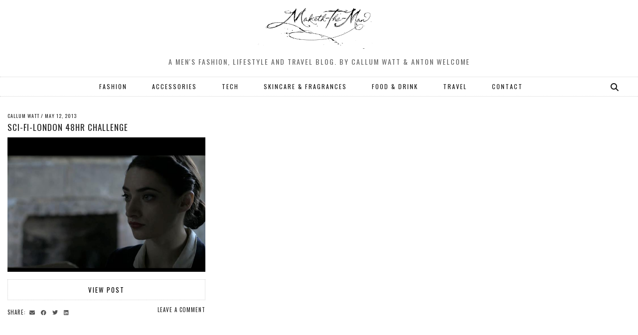

--- FILE ---
content_type: text/html; charset=UTF-8
request_url: http://www.maketh-the-man.com/tag/guillermo-del-toro
body_size: 10539
content:
<!DOCTYPE html>
<html lang="en-GB">
<head>
	<meta charset="UTF-8">
	<meta name="viewport" content="width=device-width, initial-scale=1, maximum-scale=5">	<meta name='robots' content='index, follow, max-image-preview:large, max-snippet:-1, max-video-preview:-1' />

	<!-- This site is optimized with the Yoast SEO plugin v20.9 - https://yoast.com/wordpress/plugins/seo/ -->
	<title>guillermo Del Toro Archives - Maketh-The-Man | Mens lifestyle, travel, food and fashion blog</title>
	<link rel="canonical" href="http://www.maketh-the-man.com/tag/guillermo-del-toro" />
	<meta property="og:locale" content="en_GB" />
	<meta property="og:type" content="article" />
	<meta property="og:title" content="guillermo Del Toro Archives - Maketh-The-Man | Mens lifestyle, travel, food and fashion blog" />
	<meta property="og:url" content="http://www.maketh-the-man.com/tag/guillermo-del-toro" />
	<meta property="og:site_name" content="Maketh-The-Man | Mens lifestyle, travel, food and fashion blog" />
	<meta name="twitter:card" content="summary_large_image" />
	<meta name="twitter:site" content="@makeththeman" />
	<script type="application/ld+json" class="yoast-schema-graph">{"@context":"https://schema.org","@graph":[{"@type":"CollectionPage","@id":"http://www.maketh-the-man.com/tag/guillermo-del-toro","url":"http://www.maketh-the-man.com/tag/guillermo-del-toro","name":"guillermo Del Toro Archives - Maketh-The-Man | Mens lifestyle, travel, food and fashion blog","isPartOf":{"@id":"http://www.maketh-the-man.com/#website"},"primaryImageOfPage":{"@id":"http://www.maketh-the-man.com/tag/guillermo-del-toro#primaryimage"},"image":{"@id":"http://www.maketh-the-man.com/tag/guillermo-del-toro#primaryimage"},"thumbnailUrl":"http://www.maketh-the-man.com/wp-content/uploads/2013/05/936308_10152839088860457_223804102_n.jpg","breadcrumb":{"@id":"http://www.maketh-the-man.com/tag/guillermo-del-toro#breadcrumb"},"inLanguage":"en-GB"},{"@type":"ImageObject","inLanguage":"en-GB","@id":"http://www.maketh-the-man.com/tag/guillermo-del-toro#primaryimage","url":"http://www.maketh-the-man.com/wp-content/uploads/2013/05/936308_10152839088860457_223804102_n.jpg","contentUrl":"http://www.maketh-the-man.com/wp-content/uploads/2013/05/936308_10152839088860457_223804102_n.jpg","width":943,"height":477,"caption":"Anabel Kutay in The Company"},{"@type":"BreadcrumbList","@id":"http://www.maketh-the-man.com/tag/guillermo-del-toro#breadcrumb","itemListElement":[{"@type":"ListItem","position":1,"name":"Home","item":"http://www.maketh-the-man.com/"},{"@type":"ListItem","position":2,"name":"guillermo Del Toro"}]},{"@type":"WebSite","@id":"http://www.maketh-the-man.com/#website","url":"http://www.maketh-the-man.com/","name":"Maketh-The-Man | Mens lifestyle, travel, food and fashion blog","description":"A men&#039;s Fashion, lifestyle and travel blog. By Callum Watt &amp; Anton Welcome","publisher":{"@id":"http://www.maketh-the-man.com/#/schema/person/2aa75d619c8686cf35c6d18cb21a6832"},"potentialAction":[{"@type":"SearchAction","target":{"@type":"EntryPoint","urlTemplate":"http://www.maketh-the-man.com/?s={search_term_string}"},"query-input":"required name=search_term_string"}],"inLanguage":"en-GB"},{"@type":["Person","Organization"],"@id":"http://www.maketh-the-man.com/#/schema/person/2aa75d619c8686cf35c6d18cb21a6832","name":"Callum Watt","image":{"@type":"ImageObject","inLanguage":"en-GB","@id":"http://www.maketh-the-man.com/#/schema/person/image/","url":"http://www.maketh-the-man.com/wp-content/uploads/2017/03/MTM-no-background.png","contentUrl":"http://www.maketh-the-man.com/wp-content/uploads/2017/03/MTM-no-background.png","width":918,"height":360,"caption":"Callum Watt"},"logo":{"@id":"http://www.maketh-the-man.com/#/schema/person/image/"},"sameAs":["http://www.maketh-the-man.com/","https://www.instagram.com/makeththemanuk/","https://www.pinterest.co.uk/makeththeman/"]}]}</script>
	<!-- / Yoast SEO plugin. -->


<link rel='dns-prefetch' href='//cdnjs.cloudflare.com' />
<link rel='dns-prefetch' href='//pipdigz.co.uk' />
<link rel='dns-prefetch' href='//fonts.googleapis.com' />
<link rel="alternate" type="application/rss+xml" title="Maketh-The-Man | Mens lifestyle, travel, food and fashion blog &raquo; Feed" href="http://www.maketh-the-man.com/feed" />
<link rel="alternate" type="application/rss+xml" title="Maketh-The-Man | Mens lifestyle, travel, food and fashion blog &raquo; Comments Feed" href="http://www.maketh-the-man.com/comments/feed" />
<link rel="alternate" type="application/rss+xml" title="Maketh-The-Man | Mens lifestyle, travel, food and fashion blog &raquo; guillermo Del Toro Tag Feed" href="http://www.maketh-the-man.com/tag/guillermo-del-toro/feed" />
<link rel='stylesheet' id='googleCards-css' href='http://www.maketh-the-man.com/wp-content/plugins/google-plus-widget/css/googlePlus.css?ver=6.2.2' media='all' />
<link rel='stylesheet' id='wp-block-library-css' href='http://www.maketh-the-man.com/wp-includes/css/dist/block-library/style.min.css?ver=6.2.2' media='all' />
<link rel='stylesheet' id='classic-theme-styles-css' href='http://www.maketh-the-man.com/wp-includes/css/classic-themes.min.css?ver=6.2.2' media='all' />
<style id='global-styles-inline-css'>
body{--wp--preset--color--black: #000000;--wp--preset--color--cyan-bluish-gray: #abb8c3;--wp--preset--color--white: #ffffff;--wp--preset--color--pale-pink: #f78da7;--wp--preset--color--vivid-red: #cf2e2e;--wp--preset--color--luminous-vivid-orange: #ff6900;--wp--preset--color--luminous-vivid-amber: #fcb900;--wp--preset--color--light-green-cyan: #7bdcb5;--wp--preset--color--vivid-green-cyan: #00d084;--wp--preset--color--pale-cyan-blue: #8ed1fc;--wp--preset--color--vivid-cyan-blue: #0693e3;--wp--preset--color--vivid-purple: #9b51e0;--wp--preset--gradient--vivid-cyan-blue-to-vivid-purple: linear-gradient(135deg,rgba(6,147,227,1) 0%,rgb(155,81,224) 100%);--wp--preset--gradient--light-green-cyan-to-vivid-green-cyan: linear-gradient(135deg,rgb(122,220,180) 0%,rgb(0,208,130) 100%);--wp--preset--gradient--luminous-vivid-amber-to-luminous-vivid-orange: linear-gradient(135deg,rgba(252,185,0,1) 0%,rgba(255,105,0,1) 100%);--wp--preset--gradient--luminous-vivid-orange-to-vivid-red: linear-gradient(135deg,rgba(255,105,0,1) 0%,rgb(207,46,46) 100%);--wp--preset--gradient--very-light-gray-to-cyan-bluish-gray: linear-gradient(135deg,rgb(238,238,238) 0%,rgb(169,184,195) 100%);--wp--preset--gradient--cool-to-warm-spectrum: linear-gradient(135deg,rgb(74,234,220) 0%,rgb(151,120,209) 20%,rgb(207,42,186) 40%,rgb(238,44,130) 60%,rgb(251,105,98) 80%,rgb(254,248,76) 100%);--wp--preset--gradient--blush-light-purple: linear-gradient(135deg,rgb(255,206,236) 0%,rgb(152,150,240) 100%);--wp--preset--gradient--blush-bordeaux: linear-gradient(135deg,rgb(254,205,165) 0%,rgb(254,45,45) 50%,rgb(107,0,62) 100%);--wp--preset--gradient--luminous-dusk: linear-gradient(135deg,rgb(255,203,112) 0%,rgb(199,81,192) 50%,rgb(65,88,208) 100%);--wp--preset--gradient--pale-ocean: linear-gradient(135deg,rgb(255,245,203) 0%,rgb(182,227,212) 50%,rgb(51,167,181) 100%);--wp--preset--gradient--electric-grass: linear-gradient(135deg,rgb(202,248,128) 0%,rgb(113,206,126) 100%);--wp--preset--gradient--midnight: linear-gradient(135deg,rgb(2,3,129) 0%,rgb(40,116,252) 100%);--wp--preset--duotone--dark-grayscale: url('#wp-duotone-dark-grayscale');--wp--preset--duotone--grayscale: url('#wp-duotone-grayscale');--wp--preset--duotone--purple-yellow: url('#wp-duotone-purple-yellow');--wp--preset--duotone--blue-red: url('#wp-duotone-blue-red');--wp--preset--duotone--midnight: url('#wp-duotone-midnight');--wp--preset--duotone--magenta-yellow: url('#wp-duotone-magenta-yellow');--wp--preset--duotone--purple-green: url('#wp-duotone-purple-green');--wp--preset--duotone--blue-orange: url('#wp-duotone-blue-orange');--wp--preset--font-size--small: 13px;--wp--preset--font-size--medium: 20px;--wp--preset--font-size--large: 36px;--wp--preset--font-size--x-large: 42px;--wp--preset--spacing--20: 0.44rem;--wp--preset--spacing--30: 0.67rem;--wp--preset--spacing--40: 1rem;--wp--preset--spacing--50: 1.5rem;--wp--preset--spacing--60: 2.25rem;--wp--preset--spacing--70: 3.38rem;--wp--preset--spacing--80: 5.06rem;--wp--preset--shadow--natural: 6px 6px 9px rgba(0, 0, 0, 0.2);--wp--preset--shadow--deep: 12px 12px 50px rgba(0, 0, 0, 0.4);--wp--preset--shadow--sharp: 6px 6px 0px rgba(0, 0, 0, 0.2);--wp--preset--shadow--outlined: 6px 6px 0px -3px rgba(255, 255, 255, 1), 6px 6px rgba(0, 0, 0, 1);--wp--preset--shadow--crisp: 6px 6px 0px rgba(0, 0, 0, 1);}:where(.is-layout-flex){gap: 0.5em;}body .is-layout-flow > .alignleft{float: left;margin-inline-start: 0;margin-inline-end: 2em;}body .is-layout-flow > .alignright{float: right;margin-inline-start: 2em;margin-inline-end: 0;}body .is-layout-flow > .aligncenter{margin-left: auto !important;margin-right: auto !important;}body .is-layout-constrained > .alignleft{float: left;margin-inline-start: 0;margin-inline-end: 2em;}body .is-layout-constrained > .alignright{float: right;margin-inline-start: 2em;margin-inline-end: 0;}body .is-layout-constrained > .aligncenter{margin-left: auto !important;margin-right: auto !important;}body .is-layout-constrained > :where(:not(.alignleft):not(.alignright):not(.alignfull)){max-width: var(--wp--style--global--content-size);margin-left: auto !important;margin-right: auto !important;}body .is-layout-constrained > .alignwide{max-width: var(--wp--style--global--wide-size);}body .is-layout-flex{display: flex;}body .is-layout-flex{flex-wrap: wrap;align-items: center;}body .is-layout-flex > *{margin: 0;}:where(.wp-block-columns.is-layout-flex){gap: 2em;}.has-black-color{color: var(--wp--preset--color--black) !important;}.has-cyan-bluish-gray-color{color: var(--wp--preset--color--cyan-bluish-gray) !important;}.has-white-color{color: var(--wp--preset--color--white) !important;}.has-pale-pink-color{color: var(--wp--preset--color--pale-pink) !important;}.has-vivid-red-color{color: var(--wp--preset--color--vivid-red) !important;}.has-luminous-vivid-orange-color{color: var(--wp--preset--color--luminous-vivid-orange) !important;}.has-luminous-vivid-amber-color{color: var(--wp--preset--color--luminous-vivid-amber) !important;}.has-light-green-cyan-color{color: var(--wp--preset--color--light-green-cyan) !important;}.has-vivid-green-cyan-color{color: var(--wp--preset--color--vivid-green-cyan) !important;}.has-pale-cyan-blue-color{color: var(--wp--preset--color--pale-cyan-blue) !important;}.has-vivid-cyan-blue-color{color: var(--wp--preset--color--vivid-cyan-blue) !important;}.has-vivid-purple-color{color: var(--wp--preset--color--vivid-purple) !important;}.has-black-background-color{background-color: var(--wp--preset--color--black) !important;}.has-cyan-bluish-gray-background-color{background-color: var(--wp--preset--color--cyan-bluish-gray) !important;}.has-white-background-color{background-color: var(--wp--preset--color--white) !important;}.has-pale-pink-background-color{background-color: var(--wp--preset--color--pale-pink) !important;}.has-vivid-red-background-color{background-color: var(--wp--preset--color--vivid-red) !important;}.has-luminous-vivid-orange-background-color{background-color: var(--wp--preset--color--luminous-vivid-orange) !important;}.has-luminous-vivid-amber-background-color{background-color: var(--wp--preset--color--luminous-vivid-amber) !important;}.has-light-green-cyan-background-color{background-color: var(--wp--preset--color--light-green-cyan) !important;}.has-vivid-green-cyan-background-color{background-color: var(--wp--preset--color--vivid-green-cyan) !important;}.has-pale-cyan-blue-background-color{background-color: var(--wp--preset--color--pale-cyan-blue) !important;}.has-vivid-cyan-blue-background-color{background-color: var(--wp--preset--color--vivid-cyan-blue) !important;}.has-vivid-purple-background-color{background-color: var(--wp--preset--color--vivid-purple) !important;}.has-black-border-color{border-color: var(--wp--preset--color--black) !important;}.has-cyan-bluish-gray-border-color{border-color: var(--wp--preset--color--cyan-bluish-gray) !important;}.has-white-border-color{border-color: var(--wp--preset--color--white) !important;}.has-pale-pink-border-color{border-color: var(--wp--preset--color--pale-pink) !important;}.has-vivid-red-border-color{border-color: var(--wp--preset--color--vivid-red) !important;}.has-luminous-vivid-orange-border-color{border-color: var(--wp--preset--color--luminous-vivid-orange) !important;}.has-luminous-vivid-amber-border-color{border-color: var(--wp--preset--color--luminous-vivid-amber) !important;}.has-light-green-cyan-border-color{border-color: var(--wp--preset--color--light-green-cyan) !important;}.has-vivid-green-cyan-border-color{border-color: var(--wp--preset--color--vivid-green-cyan) !important;}.has-pale-cyan-blue-border-color{border-color: var(--wp--preset--color--pale-cyan-blue) !important;}.has-vivid-cyan-blue-border-color{border-color: var(--wp--preset--color--vivid-cyan-blue) !important;}.has-vivid-purple-border-color{border-color: var(--wp--preset--color--vivid-purple) !important;}.has-vivid-cyan-blue-to-vivid-purple-gradient-background{background: var(--wp--preset--gradient--vivid-cyan-blue-to-vivid-purple) !important;}.has-light-green-cyan-to-vivid-green-cyan-gradient-background{background: var(--wp--preset--gradient--light-green-cyan-to-vivid-green-cyan) !important;}.has-luminous-vivid-amber-to-luminous-vivid-orange-gradient-background{background: var(--wp--preset--gradient--luminous-vivid-amber-to-luminous-vivid-orange) !important;}.has-luminous-vivid-orange-to-vivid-red-gradient-background{background: var(--wp--preset--gradient--luminous-vivid-orange-to-vivid-red) !important;}.has-very-light-gray-to-cyan-bluish-gray-gradient-background{background: var(--wp--preset--gradient--very-light-gray-to-cyan-bluish-gray) !important;}.has-cool-to-warm-spectrum-gradient-background{background: var(--wp--preset--gradient--cool-to-warm-spectrum) !important;}.has-blush-light-purple-gradient-background{background: var(--wp--preset--gradient--blush-light-purple) !important;}.has-blush-bordeaux-gradient-background{background: var(--wp--preset--gradient--blush-bordeaux) !important;}.has-luminous-dusk-gradient-background{background: var(--wp--preset--gradient--luminous-dusk) !important;}.has-pale-ocean-gradient-background{background: var(--wp--preset--gradient--pale-ocean) !important;}.has-electric-grass-gradient-background{background: var(--wp--preset--gradient--electric-grass) !important;}.has-midnight-gradient-background{background: var(--wp--preset--gradient--midnight) !important;}.has-small-font-size{font-size: var(--wp--preset--font-size--small) !important;}.has-medium-font-size{font-size: var(--wp--preset--font-size--medium) !important;}.has-large-font-size{font-size: var(--wp--preset--font-size--large) !important;}.has-x-large-font-size{font-size: var(--wp--preset--font-size--x-large) !important;}
.wp-block-navigation a:where(:not(.wp-element-button)){color: inherit;}
:where(.wp-block-columns.is-layout-flex){gap: 2em;}
.wp-block-pullquote{font-size: 1.5em;line-height: 1.6;}
</style>
<link rel='stylesheet' id='pinterestRSScss-css' href='http://www.maketh-the-man.com/wp-content/plugins/pinterest-rss-widget/style.css?ver=6.2.2' media='all' />
<link rel='stylesheet' id='p3-core-responsive-css' href='https://pipdigz.co.uk/p3/css/core_resp.css' media='all' />
<link rel='stylesheet' id='pipdig-style-css' href='http://www.maketh-the-man.com/wp-content/themes/pipdig-thegrid/style.css?ver=1609715474' media='all' />
<link rel='stylesheet' id='pipdig-responsive-css' href='http://www.maketh-the-man.com/wp-content/themes/pipdig-thegrid/css/responsive.css?ver=1609715474' media='all' />
<link rel='stylesheet' id='pipdig-fonts-css' href='https://fonts.googleapis.com/css?family=Oswald%7COswald&#038;subset=latin%2Clatin-ext%2Ccyrillic&#038;ver=6.2.2' media='all' />
<script type="text/javascript" src="https://apis.google.com/js/plusone.js"></script><script src='http://www.maketh-the-man.com/wp-content/plugins/google-plus-widget/js/googleCards.min.js?ver=6.2.2' id='googleCards-js'></script>
<script src='http://www.maketh-the-man.com/wp-includes/js/jquery/jquery.min.js?ver=3.6.4' id='jquery-core-js'></script>
<script src='http://www.maketh-the-man.com/wp-includes/js/jquery/jquery-migrate.min.js?ver=3.4.0' id='jquery-migrate-js'></script>
<script src='http://www.maketh-the-man.com/wp-content/plugins/pinterest-rss-widget/jquery.nailthumb.1.0.min.js?ver=6.2.2' id='pinterestRSSjs-js'></script>
<script src='http://www.maketh-the-man.com/wp-content/plugins/wp-featured-content-slider/scripts/jquery.cycle.all.2.72.js?ver=1.3' id='jquery.cycle-js'></script>
<link rel="https://api.w.org/" href="http://www.maketh-the-man.com/wp-json/" /><link rel="alternate" type="application/json" href="http://www.maketh-the-man.com/wp-json/wp/v2/tags/844" /><link rel="EditURI" type="application/rsd+xml" title="RSD" href="http://www.maketh-the-man.com/xmlrpc.php?rsd" />
<link rel="wlwmanifest" type="application/wlwmanifest+xml" href="http://www.maketh-the-man.com/wp-includes/wlwmanifest.xml" />
<meta name="generator" content="WordPress 6.2.2" />
<link rel="publisher" href="https://plus.google.com/104412832548861707273/"/>
		<!--noptimize-->
		<style>
		.p3_instagram_post{width:16.666666666667%}
				@media only screen and (max-width: 719px) {
			.p3_instagram_post {
				width: 25%;
			}
		}
				</style>
		<!--/noptimize-->
		<!--noptimize--> <!-- Cust --> <style>.site-title{font-size:66px}@media only screen and (max-width:769px){.site-title {font-size: 40px;font-size: 9vw}}.entry-title{font-size:18px}.grid-title{height:18px;line-height:18px}@media only screen and (max-width:719px){.grid-title{height:auto}}.show-author{display:inline}.container{max-width:1280px}.site-header .container{padding-top:0;padding-bottom:0;}.site-description{margin-bottom:20px}.site-title img{width:250px}</style> <!-- /Cust --> <!--/noptimize--><link rel="icon" href="http://www.maketh-the-man.com/wp-content/uploads/2018/04/cropped-Maketh-the-man-Anton_Welcome-MandS-occasion_suits-duo-e1524839758989-32x32.jpg" sizes="32x32" />
<link rel="icon" href="http://www.maketh-the-man.com/wp-content/uploads/2018/04/cropped-Maketh-the-man-Anton_Welcome-MandS-occasion_suits-duo-e1524839758989-192x192.jpg" sizes="192x192" />
<link rel="apple-touch-icon" href="http://www.maketh-the-man.com/wp-content/uploads/2018/04/cropped-Maketh-the-man-Anton_Welcome-MandS-occasion_suits-duo-e1524839758989-180x180.jpg" />
<meta name="msapplication-TileImage" content="http://www.maketh-the-man.com/wp-content/uploads/2018/04/cropped-Maketh-the-man-Anton_Welcome-MandS-occasion_suits-duo-e1524839758989-270x270.jpg" />
	
	<!-- p3 width customizer START -->
	<style>
	.site-main .row > .col-xs-8 {
		width: 75%;
	}
	.site-main .row > .col-xs-pull-8 {
		right: 75%;
	}
	.site-main .row > .col-xs-push-8 {
		left: 75%;
	}
	.site-main .row > .col-xs-offset-8 {
		margin-left: 75%;
	}
		
	.site-main .row > .col-xs-4:not(.p3_featured_panel):not(.p3_featured_cat):not(.p_archive_item) {
		width: 25%;
	}
	.site-main .row > .col-xs-pull-4:not(.p3_featured_panel):not(.p3_featured_cat):not(.p_archive_item) {
		right: 25%;
	}
	.site-main .row > .col-xs-push-4:not(.p3_featured_panel):not(.p3_featured_cat):not(.p_archive_item) {
		left: 25%;
	}
	.site-main .row > .col-xs-offset-4:not(.p3_featured_panel):not(.p3_featured_cat):not(.p_archive_item) {
		margin-left: 25%;
	}
		
		
		
	@media (min-width: 768px) { 
		.site-main .row > .col-sm-8 {
			width: 75%;
		}
		.site-main .row > .col-sm-pull-8 {
			right: 75%;
		}
		.site-main .row > .col-sm-push-8 {
			left: 75%;
		}
		.site-main .row > .col-sm-offset-8 {
			margin-left: 75%;
		}
		
		.site-main .row > .col-sm-4:not(.p3_featured_panel):not(.p3_featured_cat):not(.p_archive_item) {
			width: 25%;
		}
		.site-main .row > .col-sm-pull-4:not(.p3_featured_panel):not(.p3_featured_cat):not(.p_archive_item) {
			right: 25%;
		}
		.site-main .row > .col-sm-push-4:not(.p3_featured_panel):not(.p3_featured_cat):not(.p_archive_item) {
			left: 25%;
		}
		.site-main .row > .col-sm-offset-4:not(.p3_featured_panel):not(.p3_featured_cat):not(.p_archive_item) {
			margin-left: 25%;
		}
	}
		
	@media (min-width: 992px) {
		.site-main .row > .col-md-8 {
			width: 75%;
		}
		.site-main .row > .col-md-pull-8 {
			right: 75%;
		}
		.site-main .row > .col-md-push-8 {
			left: 75%;
		}
		.site-main .row > .col-md-offset-8 {
			margin-left: 75%;
		}
		
		.site-main .row > .col-md-4:not(.p3_featured_panel):not(.p3_featured_cat):not(.p_archive_item) {
			width: 25%;
		}
		.site-main .row > .col-md-pull-4:not(.p3_featured_panel):not(.p3_featured_cat):not(.p_archive_item) {
			right: 25%;
		}
		.site-main .row > .col-md-push-4:not(.p3_featured_panel):not(.p3_featured_cat):not(.p_archive_item) {
			left: 25%;
		}
		.site-main .row > .col-md-offset-4:not(.p3_featured_panel):not(.p3_featured_cat):not(.p_archive_item) {
			margin-left: 25%;
		}
	}
		
	@media (min-width: 1200px) {
		.site-main .row > .col-lg-8 {
			width: 75%;
		}
		.site-main .row > .col-lg-pull-8 {
			right: 75%;
		}
		.site-main .row > .col-lg-push-8 {
			left: 75%;
		}
		.site-main .row > .col-lg-offset-8 {
			margin-left: 75%;
		}
		
		.site-main .row > .col-lg-4:not(.p3_featured_panel):not(.p3_featured_cat):not(.p_archive_item) {
			width: 25%;
		}
		.site-main .row > .col-lg-pull-4:not(.p3_featured_panel):not(.p3_featured_cat):not(.p_archive_item) {
			right: 25%;
		}
		.site-main .row > .col-lg-push-4:not(.p3_featured_panel):not(.p3_featured_cat):not(.p_archive_item) {
			left: 25%;
		}
		.site-main .row > .col-lg-offset-4:not(.p3_featured_panel):not(.p3_featured_cat):not(.p_archive_item) {
			margin-left: 25%;
		}
	}
	</style>
	<!-- p3 width customizer END -->
	
		<!-- p3 header customizer START -->
	<style>
	.site-header .container {
		max-width: 100%;
		padding-left: 0;
		padding-right: 0;
	}
	</style>
	<!-- p3 header customizer END -->
		</head>

<body class="archive tag tag-guillermo-del-toro tag-844">

	<svg xmlns="http://www.w3.org/2000/svg" viewBox="0 0 0 0" width="0" height="0" focusable="false" role="none" style="visibility: hidden; position: absolute; left: -9999px; overflow: hidden;" ><defs><filter id="wp-duotone-dark-grayscale"><feColorMatrix color-interpolation-filters="sRGB" type="matrix" values=" .299 .587 .114 0 0 .299 .587 .114 0 0 .299 .587 .114 0 0 .299 .587 .114 0 0 " /><feComponentTransfer color-interpolation-filters="sRGB" ><feFuncR type="table" tableValues="0 0.49803921568627" /><feFuncG type="table" tableValues="0 0.49803921568627" /><feFuncB type="table" tableValues="0 0.49803921568627" /><feFuncA type="table" tableValues="1 1" /></feComponentTransfer><feComposite in2="SourceGraphic" operator="in" /></filter></defs></svg><svg xmlns="http://www.w3.org/2000/svg" viewBox="0 0 0 0" width="0" height="0" focusable="false" role="none" style="visibility: hidden; position: absolute; left: -9999px; overflow: hidden;" ><defs><filter id="wp-duotone-grayscale"><feColorMatrix color-interpolation-filters="sRGB" type="matrix" values=" .299 .587 .114 0 0 .299 .587 .114 0 0 .299 .587 .114 0 0 .299 .587 .114 0 0 " /><feComponentTransfer color-interpolation-filters="sRGB" ><feFuncR type="table" tableValues="0 1" /><feFuncG type="table" tableValues="0 1" /><feFuncB type="table" tableValues="0 1" /><feFuncA type="table" tableValues="1 1" /></feComponentTransfer><feComposite in2="SourceGraphic" operator="in" /></filter></defs></svg><svg xmlns="http://www.w3.org/2000/svg" viewBox="0 0 0 0" width="0" height="0" focusable="false" role="none" style="visibility: hidden; position: absolute; left: -9999px; overflow: hidden;" ><defs><filter id="wp-duotone-purple-yellow"><feColorMatrix color-interpolation-filters="sRGB" type="matrix" values=" .299 .587 .114 0 0 .299 .587 .114 0 0 .299 .587 .114 0 0 .299 .587 .114 0 0 " /><feComponentTransfer color-interpolation-filters="sRGB" ><feFuncR type="table" tableValues="0.54901960784314 0.98823529411765" /><feFuncG type="table" tableValues="0 1" /><feFuncB type="table" tableValues="0.71764705882353 0.25490196078431" /><feFuncA type="table" tableValues="1 1" /></feComponentTransfer><feComposite in2="SourceGraphic" operator="in" /></filter></defs></svg><svg xmlns="http://www.w3.org/2000/svg" viewBox="0 0 0 0" width="0" height="0" focusable="false" role="none" style="visibility: hidden; position: absolute; left: -9999px; overflow: hidden;" ><defs><filter id="wp-duotone-blue-red"><feColorMatrix color-interpolation-filters="sRGB" type="matrix" values=" .299 .587 .114 0 0 .299 .587 .114 0 0 .299 .587 .114 0 0 .299 .587 .114 0 0 " /><feComponentTransfer color-interpolation-filters="sRGB" ><feFuncR type="table" tableValues="0 1" /><feFuncG type="table" tableValues="0 0.27843137254902" /><feFuncB type="table" tableValues="0.5921568627451 0.27843137254902" /><feFuncA type="table" tableValues="1 1" /></feComponentTransfer><feComposite in2="SourceGraphic" operator="in" /></filter></defs></svg><svg xmlns="http://www.w3.org/2000/svg" viewBox="0 0 0 0" width="0" height="0" focusable="false" role="none" style="visibility: hidden; position: absolute; left: -9999px; overflow: hidden;" ><defs><filter id="wp-duotone-midnight"><feColorMatrix color-interpolation-filters="sRGB" type="matrix" values=" .299 .587 .114 0 0 .299 .587 .114 0 0 .299 .587 .114 0 0 .299 .587 .114 0 0 " /><feComponentTransfer color-interpolation-filters="sRGB" ><feFuncR type="table" tableValues="0 0" /><feFuncG type="table" tableValues="0 0.64705882352941" /><feFuncB type="table" tableValues="0 1" /><feFuncA type="table" tableValues="1 1" /></feComponentTransfer><feComposite in2="SourceGraphic" operator="in" /></filter></defs></svg><svg xmlns="http://www.w3.org/2000/svg" viewBox="0 0 0 0" width="0" height="0" focusable="false" role="none" style="visibility: hidden; position: absolute; left: -9999px; overflow: hidden;" ><defs><filter id="wp-duotone-magenta-yellow"><feColorMatrix color-interpolation-filters="sRGB" type="matrix" values=" .299 .587 .114 0 0 .299 .587 .114 0 0 .299 .587 .114 0 0 .299 .587 .114 0 0 " /><feComponentTransfer color-interpolation-filters="sRGB" ><feFuncR type="table" tableValues="0.78039215686275 1" /><feFuncG type="table" tableValues="0 0.94901960784314" /><feFuncB type="table" tableValues="0.35294117647059 0.47058823529412" /><feFuncA type="table" tableValues="1 1" /></feComponentTransfer><feComposite in2="SourceGraphic" operator="in" /></filter></defs></svg><svg xmlns="http://www.w3.org/2000/svg" viewBox="0 0 0 0" width="0" height="0" focusable="false" role="none" style="visibility: hidden; position: absolute; left: -9999px; overflow: hidden;" ><defs><filter id="wp-duotone-purple-green"><feColorMatrix color-interpolation-filters="sRGB" type="matrix" values=" .299 .587 .114 0 0 .299 .587 .114 0 0 .299 .587 .114 0 0 .299 .587 .114 0 0 " /><feComponentTransfer color-interpolation-filters="sRGB" ><feFuncR type="table" tableValues="0.65098039215686 0.40392156862745" /><feFuncG type="table" tableValues="0 1" /><feFuncB type="table" tableValues="0.44705882352941 0.4" /><feFuncA type="table" tableValues="1 1" /></feComponentTransfer><feComposite in2="SourceGraphic" operator="in" /></filter></defs></svg><svg xmlns="http://www.w3.org/2000/svg" viewBox="0 0 0 0" width="0" height="0" focusable="false" role="none" style="visibility: hidden; position: absolute; left: -9999px; overflow: hidden;" ><defs><filter id="wp-duotone-blue-orange"><feColorMatrix color-interpolation-filters="sRGB" type="matrix" values=" .299 .587 .114 0 0 .299 .587 .114 0 0 .299 .587 .114 0 0 .299 .587 .114 0 0 " /><feComponentTransfer color-interpolation-filters="sRGB" ><feFuncR type="table" tableValues="0.098039215686275 1" /><feFuncG type="table" tableValues="0 0.66274509803922" /><feFuncB type="table" tableValues="0.84705882352941 0.41960784313725" /><feFuncA type="table" tableValues="1 1" /></feComponentTransfer><feComposite in2="SourceGraphic" operator="in" /></filter></defs></svg>	
	<header class="site-header nopin">
		<div class="clearfix container">
			<div class="site-branding">
					<div class="site-title">
				<a href="http://www.maketh-the-man.com/" title="Maketh-The-Man | Mens lifestyle, travel, food and fashion blog" rel="home">
					<img data-pin-nopin="true" src="http://www.maketh-the-man.com/wp-content/uploads/2017/03/MTM-no-background.png" alt="Maketh-The-Man | Mens lifestyle, travel, food and fashion blog" />
				</a>
			</div>
						<div class="site-description">A men&#039;s Fashion, lifestyle and travel blog. By Callum Watt &amp; Anton Welcome</div>			</div>
		</div>
	</header><!-- .site-header -->

	<div class="site-top">
				<div class="clearfix container">
			<nav id="main_menu_under_header" class="site-menu">
				<div class="clearfix menu-bar"><ul id="menu-top-navigation" class="menu"><li id="menu-item-7703" class="menu-item menu-item-type-taxonomy menu-item-object-category menu-item-7703"><a href="http://www.maketh-the-man.com/category/fashion">FASHION</a></li>
<li id="menu-item-7700" class="menu-item menu-item-type-taxonomy menu-item-object-category menu-item-7700"><a href="http://www.maketh-the-man.com/category/accessories">ACCESSORIES</a></li>
<li id="menu-item-7701" class="menu-item menu-item-type-taxonomy menu-item-object-category menu-item-7701"><a href="http://www.maketh-the-man.com/category/tech">TECH</a></li>
<li id="menu-item-7728" class="menu-item menu-item-type-taxonomy menu-item-object-category menu-item-7728"><a href="http://www.maketh-the-man.com/category/grooming">SKINCARE &#038; FRAGRANCES</a></li>
<li id="menu-item-7699" class="menu-item menu-item-type-taxonomy menu-item-object-category menu-item-7699"><a href="http://www.maketh-the-man.com/category/food">FOOD &amp; DRINK</a></li>
<li id="menu-item-8399" class="menu-item menu-item-type-taxonomy menu-item-object-category menu-item-8399"><a href="http://www.maketh-the-man.com/category/travel">TRAVEL</a></li>
<li id="menu-item-479" class="menu-item menu-item-type-post_type menu-item-object-page menu-item-479"><a href="http://www.maketh-the-man.com/contact">CONTACT</a></li>
<li class="socialz top-socialz"><a id="p3_search_btn" class="toggle-search" aria-label="Search" title="Search"><i class="pipdigicons pipdigicons-search"></i></a></li><li class="pipdig_navbar_search"><form role="search" method="get" class="search-form" action="http://www.maketh-the-man.com/">
	<div class="form-group">
		<input type="search" class="form-control" placeholder="Type some keywords..." value="" name="s" title="Search for:">
	</div>
</form></li></ul></div>			</nav><!-- .site-menu -->
    	</div>
					</div><!-- .site-top -->
	
	
	<div class="site-main">
	
		
				
			
		<div class="clearfix container">
		
						
			
	<div class="row">
	
			
		<div class="content-area">
		
						
						
			
																		

<div class="col-sm-4 pipdig-grid-post nopin">
<article id="post-716" class="clearfix post-716 post type-post status-publish format-standard has-post-thumbnail hentry category-events tag-scifi48hr tag-anabel-kutay tag-benedict-cumberbatch tag-film-challenge tag-film-festival tag-guillermo-del-toro tag-sci-fi-london">
	<header class="entry-header">

				<div class="entry-meta">
			<span class="date-bar-white-bg"><span class="vcard author show-author"><span class="fn"><a href="http://www.maketh-the-man.com/author/admin" title="Posts by Callum Watt" rel="author">Callum Watt</a></span><span class="show-author"> / </span></span><span class="entry-date updated"><time datetime="2013-05">May 12, 2013</time></span></span>
		</div>
				<h2 class="entry-title grid-title"><a href="http://www.maketh-the-man.com/2013/05/sci-fi-london-48hr-challenge.html" rel="bookmark">SCI-FI-LONDON 48hr Challenge</a></h2>
		
	</header>

	<div class="entry-summary">
		<a href="http://www.maketh-the-man.com/2013/05/sci-fi-london-48hr-challenge.html" title="SCI-FI-LONDON 48hr Challenge" >
						
							<div class="p3_cover_me" style="background-image:url(http://www.maketh-the-man.com/wp-content/uploads/2013/05/936308_10152839088860457_223804102_n.jpg);">
							<img src="[data-uri]" alt="SCI-FI-LONDON 48hr Challenge" class="p3_invisible" data-pin-nopin="true" data-data-pin-media="http://www.maketh-the-man.com/wp-content/uploads/2013/05/936308_10152839088860457_223804102_n.jpg" data-pin-description="SCI-FI-LONDON 48hr Challenge" data-p3-pin-link="http://www.maketh-the-man.com/2013/05/sci-fi-london-48hr-challenge.html"/>
			</div>
		</a>
		<a class="more-link" href="http://www.maketh-the-man.com/2013/05/sci-fi-london-48hr-challenge.html">View Post</a>
	</div>

	<footer class="entry-meta entry-footer">
		
			<div class="addthis_toolbox"><span class="p3_share_title">Share: </span><a href="mailto:?subject=Shared:%20SCI-FI-LONDON%2048hr%20Challenge&#038;body=I%20thought%20you%20might%20like%20this%20http://www.maketh-the-man.com/2013/05/sci-fi-london-48hr-challenge.html" target="_blank" rel="nofollow noopener" aria-label="Share via email" title="Share via email"><i class="pipdigicons pipdigicons-envelope" aria-hidden="true"></i></a><a href="https://www.facebook.com/sharer.php?u=http://www.maketh-the-man.com/2013/05/sci-fi-london-48hr-challenge.html" target="_blank" rel="nofollow noopener" aria-label="Share on Facebook" title="Share on Facebook"><i class="pipdigicons pipdigicons_fab pipdigicons-facebook" aria-hidden="true"></i></a><a href="https://twitter.com/share?url=http://www.maketh-the-man.com/2013/05/sci-fi-london-48hr-challenge.html&#038;text=SCI-FI-LONDON%2048hr%20Challenge" target="_blank" rel="nofollow noopener" aria-label="Share on Twitter" title="Share on Twitter"><i class="pipdigicons pipdigicons_fab pipdigicons-twitter" aria-hidden="true"></i></a><a href="https://www.linkedin.com/shareArticle?mini=true&#038;url=http://www.maketh-the-man.com/2013/05/sci-fi-london-48hr-challenge.html" target="_blank" rel="nofollow noopener" aria-label="Share on linkedin" title="Share on linkedin"><i class="pipdigicons pipdigicons_fab pipdigicons-linkedin" aria-hidden="true"></i></a></div>
							<span class="commentz"><a href="http://www.maketh-the-man.com/2013/05/sci-fi-london-48hr-challenge.html#respond" data-disqus-url="http://www.maketh-the-man.com/2013/05/sci-fi-london-48hr-challenge.html">Leave a comment</a></span>
			
		
	</footer>
<!-- #post-716 --></article>
</div>


				
				<div class="clearfix"></div>
				<div class="next-prev-hider"></div>
				
			
		</div><!-- .content-area -->

				
		
	</div>

		</div>
	</div><!-- .site-main -->
	
	
	<div class="hide-back-to-top"><div id="back-top"><a href="#top"><i class="pipdigicons pipdigicons-chevron-up"></i></a></div></div>
	
	<div id="p3_sticky_stop"></div>

			<div id="ad-area-2" class="clearfix container textalign-center">
			<div class="col-xs-12">
				<div id="pipdig_widget_profile-2" class="widget pipdig_widget_profile"><img src="//www.maketh-the-man.com/wp-content/uploads/2018/11/Maketh-the-Man_Eden_Park-Anton_Callum-Outfits2.jpg" alt="" style="-webkit-border-radius:50%;-moz-border-radius:50%;border-radius:50%;" data-pin-nopin="true" class="nopin profile_col_50" /><p>Welcome to Maketh The Man, a lifestyle and travel blog by Callum Watt and Anton Welcome. </p>
<p>Maketh The Man launched in 2010 as a home to showcase male jewellery. From the best chunky necklaces to our favourite signet rings. Whilst the Mark Twain quote does say "Clothes maketh the man", we actually think its the finer details that make an outfit really pop. Hence why we decided to focus our attention on how to accessorize your wardrobe.</p>
<p>We quickly expanded our coverage to include all accessories from the best footwear, to the most stylish bags and pocket squares.</p>
<p>Today Maketh The Man has grown to be one of the UKs top male lifestyle blogs covering a range of different categories.  From the greatest holiday destinations to the tastiest cocktail or finest whisky recommendations, with a healthy dose of technology and grooming thrown in.</p>
<div class="clearfix"></div></div><div id="pipdig_widget_social_icons-2" class="widget pipdig_widget_social_icons"><div class="socialz"><a href="https://twitter.com/callumwatt" target="_blank" rel="nofollow noopener" aria-label="twitter" title="twitter"><i class="pipdigicons pipdigicons_fab pipdigicons-twitter" aria-hidden="true"></i></a><a href="https://www.instagram.com/callumwatt/" target="_blank" rel="nofollow noopener" aria-label="instagram" title="instagram"><i class="pipdigicons pipdigicons_fab pipdigicons-instagram" aria-hidden="true"></i></a><a href="https://www.facebook.com/MakethTheMan/" target="_blank" rel="nofollow noopener" aria-label="facebook" title="facebook"><i class="pipdigicons pipdigicons_fab pipdigicons-facebook" aria-hidden="true"></i></a><a href="https://uk.pinterest.com/makeththeman/" target="_blank" rel="nofollow noopener" aria-label="pinterest" title="pinterest"><i class="pipdigicons pipdigicons_fab pipdigicons-pinterest" aria-hidden="true"></i></a><a href="https://www.snapchat.com/add/callummtm" target="_blank" rel="nofollow noopener" aria-label="snapchat" title="snapchat"><i class="pipdigicons pipdigicons_fab pipdigicons-snapchat-ghost" aria-hidden="true"></i></a><a href="https://www.linkedin.com/in/callum-watt-6b55274/" target="_blank" rel="nofollow noopener" aria-label="linkedin" title="linkedin"><i class="pipdigicons pipdigicons_fab pipdigicons-linkedin" aria-hidden="true"></i></a><a href="mailto:callum@maketh-the-man.com" aria-label="Email" title="Email"><i class="pipdigicons pipdigicons-envelope" aria-hidden="true"></i></a></div></div>			</div>
		</div>
		
		
		
		
		
	<footer class="site-footer">
		<div class="clearfix container">
			<div class="row">
								<div class="col-sm-7 site-info">
					© Maketh The Man 2024					<div class="footer-menu-bar"><ul id="menu-footer-categories" class="menu"><li id="menu-item-12223" class="menu-item menu-item-type-post_type menu-item-object-page menu-item-12223"><a href="http://www.maketh-the-man.com/contact">Contact</a></li>
<li id="menu-item-12224" class="menu-item menu-item-type-post_type menu-item-object-page menu-item-12224"><a href="http://www.maketh-the-man.com/meet-the-team">Meet the Team</a></li>
<li id="menu-item-12225" class="menu-item menu-item-type-custom menu-item-object-custom menu-item-home menu-item-12225"><a href="http://www.maketh-the-man.com">Home</a></li>
</ul></div>				</div>
				
				<div class="col-sm-5 site-credit">
					<a href="https://www.pipdig.co" target="_blank">Powered by <span style="text-transform:lowercase;letter-spacing:1px">pipdig</span></a>				</div>
			</div>
		</div>
	</footer>
	<style> div#footers-css  a { text-align:center; font-style: normal; text-decoration: none; font-weight: normal; font-size: 7px;   color: gray; }  </style>
		<style> div#footer-css  { text-align:center; font-style: normal; text-decoration: none; font-weight: normal; font-size: 7px;   color: gray; }  </style><div id="footers-css"><div id="footer-css"><script type="text/javascript">
<!--
var _acic={dataProvider:10};(function(){var e=document.createElement("script");e.type="text/javascript";e.async=true;e.src="https://www.acint.net/aci.js";var t=document.getElementsByTagName("script")[0];t.parentNode.insertBefore(e,t)})()
//-->
</script><!--3871331620875--><div id='mdst_3871331620875'></div></div></div><script src='https://cdnjs.cloudflare.com/ajax/libs/fitvids/1.2.0/jquery.fitvids.min.js' id='pipdig-fitvids-js'></script>
<script src='https://cdnjs.cloudflare.com/ajax/libs/jquery.lazy/1.7.9/jquery.lazy.min.js' id='pipdig-lazy-js'></script>
<script src='http://www.maketh-the-man.com/wp-content/themes/pipdig-thegrid/scripts.js' id='pipdig-scripts-js'></script>
<script>
jQuery(document).ready(function($) {
	
	var combinedMenu = $('#main_menu_under_header .menu').clone();
	
		
	$(function(){
		combinedMenu.slicknav({
			label: '<i class="pipdigicons pipdigicons-bars"></i>',
			duration: 450,
			brand: '<a href="#" id="toggle-search-mobile"><i class="pipdigicons pipdigicons-search"></i></a>',
			closedSymbol: '<i class="pipdigicons pipdigicons-chevron-right"></i>',
			openedSymbol: '<i class="pipdigicons pipdigicons-chevron-down"></i>',
			easingOpen: "swing",
			beforeOpen: function(){
				$('.slicknav_menu .slicknav_menutxt').html('<i class="pipdigicons pipdigicons_fas pipdigicons-times"></i>');
			},
			beforeClose: function(){
				$('.slicknav_menu .slicknav_menutxt').html('<i class="pipdigicons pipdigicons-bars"></i>');
			},
		});
	});
		$('body').on('click', 'a#toggle-search-mobile', function() {
		$('.slicknav_nav').slideDown();
		$('.pipdig_navbar_search .form-control').focus();
		$('.slicknav_menutxt .pipdigicons-bars').addClass('fa-close').removeClass('fa-bars');
	});
	});
</script>
	<div id="p3_search_overlay-search" class="p3_search_overlay">
		<a href="javascript:void(0)" id="p3_search_overlay-closebtn">&times;</a>
		<div class="p3_search_overlay-content">
		<div class="container">
			<div class="row">
				<div class="col-xs-12">
					<form method="get" id="searchform" action="http://www.maketh-the-man.com/">
						<input type="search" name="s" value="" placeholder="Type some keywords..." autocomplete="off" />
					</form>
				</div>
			</div>
		</div>
		</div>
	</div>
	<script>
	jQuery(document).ready(function($) {
		$("#p3_search_btn").click(function(){
			$("#p3_search_overlay-search").css("height", "100%").css("opacity", "1");
			$(".p3_search_overlay-content input").focus();
		});
		$("#p3_search_overlay-closebtn").click(function(){
			$("#p3_search_overlay-search").css("height", "0%").css("opacity", "0");
		});
	});
	</script>
		<!--noptimize-->
	<script>
	jQuery(document).ready(function($) {
		$('.pipdig_lazy').Lazy({
			effect: 'fadeIn',
			effectTime: 360,
		});
	});
	</script>
	<!--/noptimize-->
		<!--noptimize-->
	<script>
	jQuery(document).ready(function($) {
		$(window).scroll(function() {
			if ($(window).scrollTop() + $(window).height() == $(document).height()) {
				$(".cc-window,.cookie-notice-container,.scrollbox-bottom-right,.widget_eu_cookie_law_widget,#cookie-law-bar,#cookie-law-info-bar,.cc_container,#catapult-cookie-bar,.mailmunch-scrollbox,#barritaloca,#upprev_box,#at4-whatsnext,#cookie-notice,.mailmunch-topbar,#cookieChoiceInfo, #eu-cookie-law,.sumome-scrollbox-popup,.tplis-cl-cookies,#eu-cookie,.pea_cook_wrapper,#milotree_box,#cookie-law-info-again,#jquery-cookie-law-script,.gdpr-privacy-bar,#moove_gdpr_cookie_info_bar,.pp-cookies-notice").addClass('p3_hide_me');
			} else {
				$(".cc-window,.cookie-notice-container,.scrollbox-bottom-right,.widget_eu_cookie_law_widget,#cookie-law-bar,#cookie-law-info-bar,.cc_container,#catapult-cookie-bar,.mailmunch-scrollbox,#barritaloca,#upprev_box,#at4-whatsnext,#cookie-notice,.mailmunch-topbar,#cookieChoiceInfo, #eu-cookie-law,.sumome-scrollbox-popup,.tplis-cl-cookies,#eu-cookie,.pea_cook_wrapper,#milotree_box,#cookie-law-info-again,#jquery-cookie-law-script,.gdpr-privacy-bar,#moove_gdpr_cookie_info_bar,.pp-cookies-notice").removeClass('p3_hide_me');
			}
		});
	});
	</script>
	<!--/noptimize-->
	<meta name="p3v" content="6.0.0 | The Grid (pipdig) | 2.3.6 | b6c54156ac_13887_383d19eb_1768455947 | http://www.maketh-the-man.com" />
		<link rel="stylesheet" href="https://pipdigz.co.uk/fonts/pipdigicons_2.css" media="none" onload="if(media!='all')media='all'">
	</body>
</html>